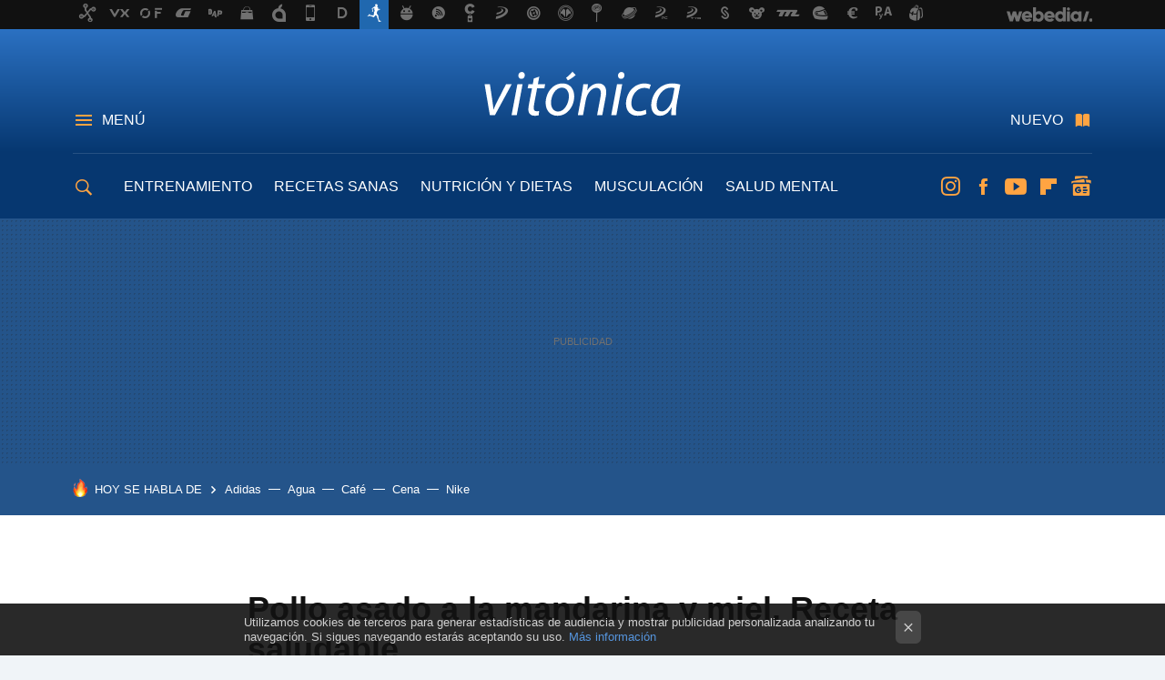

--- FILE ---
content_type: application/javascript; charset=utf-8
request_url: https://fundingchoicesmessages.google.com/f/AGSKWxVphhFDZt5EKcgfyGaTX9HgHQ2Q8fS-mgSQ7zK3A66nW3cggWqT78cpgX9fMf5VY7BA8sILX-IdY7GEDnUUyX2BdV1O4cnaT3qwwvFKtzUwlwo6-mfzX6DeOPXs67x0tCycZb5k6anKwZi1rbe7yCiptRvDUobgi0M5kabMlk3kF1VC66OYNgp9p8_z/_/aff_ad?/pgad./adzoneleft./jquery.peelback./ban468.
body_size: -1289
content:
window['36c2bf3e-4f7a-4e40-a996-328d8a6e8a5d'] = true;

--- FILE ---
content_type: application/javascript; charset=utf-8
request_url: https://fundingchoicesmessages.google.com/f/AGSKWxUk4Bjk_BnYyAa3H26k129qHLGM0cmfF0Y8ub-D8apxfNeTgZHZaw362fnZKlf3e8qIZbUd8AMsV7eegFRawyA0WGGCrOE7XhliuNRNifRXRluH70Fr0tTf4K2cotvvZMjy2T4oQA==?fccs=W251bGwsbnVsbCxudWxsLG51bGwsbnVsbCxudWxsLFsxNzY4NzYwMjMyLDI3OTAwMDAwMF0sbnVsbCxudWxsLG51bGwsW251bGwsWzcsNl0sbnVsbCxudWxsLG51bGwsbnVsbCxudWxsLG51bGwsbnVsbCxudWxsLG51bGwsM10sImh0dHBzOi8vd3d3LnZpdG9uaWNhLmNvbS9yZWNldGFzLXNhbHVkYWJsZXMvcG9sbG8tYXNhZG8tYS1sYS1tYW5kYXJpbmEteS1taWVsLXJlY2V0YS1zYWx1ZGFibGUiLG51bGwsW1s4LCJNOWxrelVhWkRzZyJdLFs5LCJlbi1VUyJdLFsxNiwiWzEsMSwxXSJdLFsxOSwiMiJdLFsxNywiWzBdIl0sWzI0LCIiXSxbMjksImZhbHNlIl1dXQ
body_size: 115
content:
if (typeof __googlefc.fcKernelManager.run === 'function') {"use strict";this.default_ContributorServingResponseClientJs=this.default_ContributorServingResponseClientJs||{};(function(_){var window=this;
try{
var np=function(a){this.A=_.t(a)};_.u(np,_.J);var op=function(a){this.A=_.t(a)};_.u(op,_.J);op.prototype.getWhitelistStatus=function(){return _.F(this,2)};var pp=function(a){this.A=_.t(a)};_.u(pp,_.J);var qp=_.Zc(pp),rp=function(a,b,c){this.B=a;this.j=_.A(b,np,1);this.l=_.A(b,_.Nk,3);this.F=_.A(b,op,4);a=this.B.location.hostname;this.D=_.Dg(this.j,2)&&_.O(this.j,2)!==""?_.O(this.j,2):a;a=new _.Og(_.Ok(this.l));this.C=new _.bh(_.q.document,this.D,a);this.console=null;this.o=new _.jp(this.B,c,a)};
rp.prototype.run=function(){if(_.O(this.j,3)){var a=this.C,b=_.O(this.j,3),c=_.dh(a),d=new _.Ug;b=_.fg(d,1,b);c=_.C(c,1,b);_.hh(a,c)}else _.eh(this.C,"FCNEC");_.lp(this.o,_.A(this.l,_.Ae,1),this.l.getDefaultConsentRevocationText(),this.l.getDefaultConsentRevocationCloseText(),this.l.getDefaultConsentRevocationAttestationText(),this.D);_.mp(this.o,_.F(this.F,1),this.F.getWhitelistStatus());var e;a=(e=this.B.googlefc)==null?void 0:e.__executeManualDeployment;a!==void 0&&typeof a==="function"&&_.Qo(this.o.G,
"manualDeploymentApi")};var sp=function(){};sp.prototype.run=function(a,b,c){var d;return _.v(function(e){d=qp(b);(new rp(a,d,c)).run();return e.return({})})};_.Rk(7,new sp);
}catch(e){_._DumpException(e)}
}).call(this,this.default_ContributorServingResponseClientJs);
// Google Inc.

//# sourceURL=/_/mss/boq-content-ads-contributor/_/js/k=boq-content-ads-contributor.ContributorServingResponseClientJs.en_US.M9lkzUaZDsg.es5.O/d=1/exm=ad_blocking_detection_executable,kernel_loader,loader_js_executable/ed=1/rs=AJlcJMzanTQvnnVdXXtZinnKRQ21NfsPog/m=cookie_refresh_executable
__googlefc.fcKernelManager.run('\x5b\x5b\x5b7,\x22\x5b\x5bnull,\\\x22vitonica.com\\\x22,\\\x22AKsRol9xB3iIYVd-Y0spRyswt9LSuT0PhyJ2pdvwKEvxiKsHWH_2aw2TfD4Yij5EhzpnYHgl9phphfrrhEpUiV_ILi5M0nad--9NCT2tyB2FZVPrPMaydP3nZ1nif-ejr6sFqbnPJ4lvLRaBSXdyIiJADosr00xcyA\\\\u003d\\\\u003d\\\x22\x5d,null,\x5b\x5bnull,null,null,\\\x22https:\/\/fundingchoicesmessages.google.com\/f\/AGSKWxWF7L1mDvHx0oSkRH6Mu4se6d6OY_3GVJIJFY1XHLY4F2KZYHE_bPiSH1Xrr3HckBBUJ57jWs9AQhj5yh3GNWuJTwNLp7DQTBKnqtD52H66FR54dduIQ1g4FXnYtOOr6B5GJXy5HA\\\\u003d\\\\u003d\\\x22\x5d,null,null,\x5bnull,null,null,\\\x22https:\/\/fundingchoicesmessages.google.com\/el\/AGSKWxW33sm39lBehlp2PPiZ7--CngLXiw4TGpXjMaCOZqM6mEp7QQ7y27RVFz6iaEUhRHHxQMRPJxIdULR6H2xvtLHDhx0AtBFAEltpAXAUdLnhLnLP3k_Wkkcfmolg-3bVWKTHip9-7w\\\\u003d\\\\u003d\\\x22\x5d,null,\x5bnull,\x5b7,6\x5d,null,null,null,null,null,null,null,null,null,3\x5d\x5d,\x5b2,1\x5d\x5d\x22\x5d\x5d,\x5bnull,null,null,\x22https:\/\/fundingchoicesmessages.google.com\/f\/AGSKWxXfoJ1UqDhmF3RddZwaNVMQapmSw_PM1tw_Qrk6GZG_Z578-PREg347byLUKTGPZ2YXn4PkZKIf0UhJ67a2pnrjFBu5jbZnIY3j5ApSa4qops3ABihxqNoQbG7BmjhKdGtZY_D9nA\\u003d\\u003d\x22\x5d\x5d');}